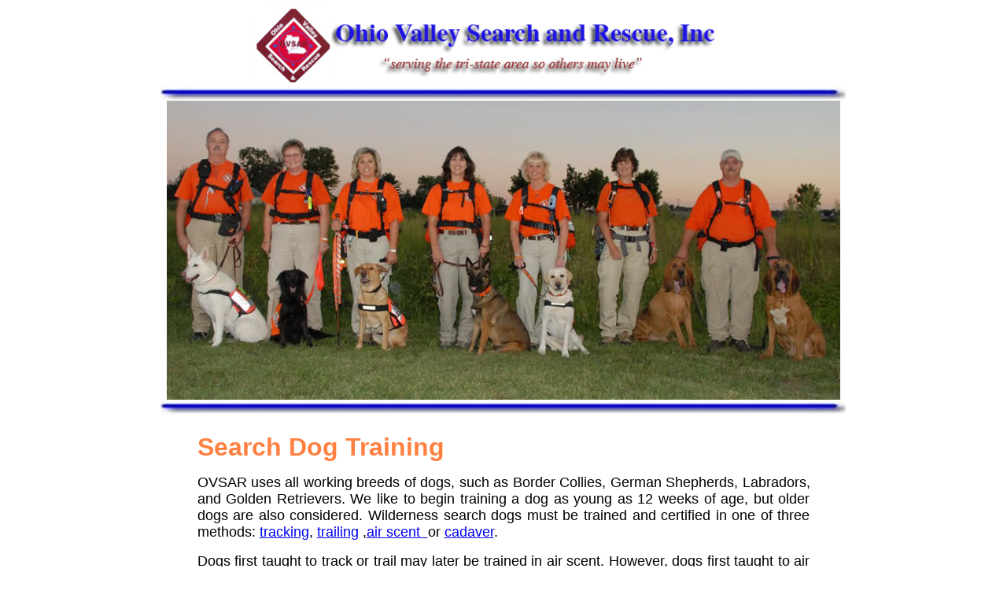

--- FILE ---
content_type: text/html
request_url: http://vsar.org/SARdog.html
body_size: 6146
content:
<!doctype html public "-//w3c//dtd html 4.0 transitional//en">
<html>
<head>
   <meta http-equiv="Content-Type" content="text/html; charset=iso-8859-1">
   <meta name="GENERATOR" content="Mozilla/4.72 (Macintosh; U; PPC) [Netscape]">
   <title>Search Dog Training</title>
</head>
<body bgcolor="#FFFFFF">

<center>
  <p><img SRC="ovsardhead.gif" ALT="" BORDER=0 height=101 width=635>
  <br><img SRC="bluelineimage.jpg" height=19 width=873 align=BOTTOM><img src="NASAR group.jpg" alt="NASAR Group" width="856" height="380" /><img SRC="bluelineimage.jpg" alt="blue line" width=873 height=19 align=BOTTOM></p>
</center>

<center><table BORDER=0 CELLSPACING=2 CELLPADDING=2 WIDTH="783" bordercolor="black" frame="void" rules="cols" >
<tr>
<td HEIGHT="5"></td>
</tr>

<tr>
<td WIDTH="775"><b><font face="Arial"><font color="#FF8040"><font size=+3>Search
  Dog Training</font></font></font></b>
  <p align="justify"><font face="Arial"><font color="#000000"><font size=+1>OVSAR uses all
    working breeds of dogs, such as Border Collies, German Shepherds, Labradors,
    and Golden Retrievers. We like to begin training a dog as young as 12 weeks
    of age, but older dogs are also considered. Wilderness search dogs must
    be trained and certified in one of three methods: <a href="vocab.html#tracking">tracking</a>,
    <a href="vocab.html#trailing">trailing</a>
    ,<a href="vocab.html#airscent">air scent&nbsp; </a>or <a href="vocab.html#airscent">cadaver</a>.&nbsp;</font></font></font>
  <p align="justify"><font face="Arial"><font color="#000000"><font size=+1>Dogs first taught
      to track or trail may later be trained in air scent. However, dogs first
      taught to air scent can rarely be taught to track or trail because air
      scenting is the easiest and most natural for the dog. Often air scent dogs
      naturally combine all three methods to locate a <a href="vocab.html#subject">subject</a>.
      Dogs instinctively use their noses to locate things in everyday life, so
      the real training is to teach them (1) to locate the lost person or <a href="vocab.html#article">article</a>
      and (2) to notify the handler that the subject or article has been found.
      This notification is called the <a href="vocab.html#alert">alert</a>.</font></font></font>
      <p align="justify"><font face="Arial"><font color="#000000"><font size=+1>Dogs can locate
        people because all humans have an individual <a href="vocab.html#humanscent">human
          scent</a> left behind by the 40,000 skin cells dropped per minute. Air
        currents carry these cells that dogs can detect with their sensitive nose.</font></font></font>
        <p align="justify"><b><font face="Arial"><font color="#000000"><font size=+1>Search Dog
          Training - General</font></font></font></b>
          <br><font face="Arial"><font color="#000000"><font size=+1>Training search
            and rescue dogs is a gradual and careful process because each dog responds
            differently. All dogs progress at different rates and their reactions to
            training challenges and rewards will also vary. OVSAR regards training
            as a team effort. We use a variety of subjects for mock search exercises
            and we rely on each other for support and advice. OVSAR uses the training
            methods described in this section but is not restricted to these only.&nbsp;</font></font></font>
        <center>
          <p><i><u><font face="Arial"><font color="#000000"><font size=+1>PLEASE
              keep in mind this is a VERY brief explanation of our training methods.&nbsp;</font></font></font></u></i>
          <p><i><u><font face="Arial"><font color="#000000"><font size=+1>It is not
                a comprehensive training guide - it is only an overview.</font></font></font></u></i>
                
          <p>
        </center><p><b><i><u><font face="Arial"><font color="#000000"><font size=+1>TRACKING
                  SEARCH DOG</font></font></font></u></i></b>
          <br>
        <p align="justify"><b><font face="Arial"><font color="#000000"><font size=+1>Phase I</font></font></font></b>
          <br><font face="Arial"><font color="#000000"><font size=+1>The tracking
                      dog is worked in a harness attached to a 20 - 30 foot lead. The <a href="vocab.html#handler">handler</a>
          puts the harness on the dog just as the team (handler and dog) get ready
          to work. This way the dog associates the harness with the tracking and
          is more focused to start working.</font><font size=+1> To start training a tracking dog, we
          begin by having a familiar subject drop a <a href="vocab.html#scentarticle">scent
                        article</a> and make a <a href="vocab.html#scentpad">scent pad</a>, then
                      walk 10-20 feet, laying food treats in each step. The subject then hides
                      in an easily detected </font></font><font face="Arial"><font color="#000000"><font face="Arial"><font color="#000000"><font face="Arial"><font color="#000000"><font face="Arial"><font color="#000000"><font size=+1><img src="tracking129.jpg" width="389" height="271" align="left" /></font></font></font></font></font></font></font></font></font><font color="#000000"><font size=+1>location. The handler shows the scent pad and scent
                      article to the dog, then the handle</font><font size=+1>r gives a command such as "find" or
          "search." The dog follows the scent and the treats to the subject and is
                      given enthusiastic praise and a reward such as more treats or a favorite
                      toy. We continue these short searches using fewer treats each time. We
                      also use different terrain's, such as fields, yards, parks, lightly wooded
                      areas, etc., but with no heavy vegetation or concrete surfaces in this
        phase.</font></font></font>        
        <p align="justify">
        <p align="justify">
        <p align="justify">                        
        <p align="justify"><b><font face="Arial"><font color="#000000"><font size=+1>Phase II</font></font></font></b>
          <br>
          <font face="Arial"><font color="#000000"><font size=+1>We continue
            using the scent article, scent pad and a few treats (every 5-10 steps),
            but we increase the length of the search. These short searches should always
            be in a straight line. When the dog starts getting the idea of the search,
            keep him from seeing the victim hide. We add more variety to the locations
            used, and even use some with heavy vegetation.</font></font></font>
        <p align="justify"><b><font face="Arial"><font color="#000000"><font size=+1>Phase III</font></font></font></b>
          <br><font face="Arial"><font color="#000000"><font size=+1>In this phase
                          we add curves and eventually stop the track treats. As the dog's ability
                          increases, we start adding distance and age to the track and continue exposing
                          the dog to a wide variety of terrain's. The use of the scent article is
                          always needed but the scent pad must be phased out as the dog becomes more
                          accomplished.</font></font></font>
          <br>
        <p align="justify"><b><font face="Arial"><font color="#000000"><font size=+1>Phase IV</font></font></font></b>
          <br>
          <font face="Arial"><font color="#000000"><font size=+1>When the dog
              is reliably finding the victim through these phases with no treats and
              a trail of ten minutes or more, we next use a subject unknown to the dog.
              We add variables to the searches as the dog is able to successfully complete
              each level.&nbsp;</font></font></font>
        <p align="justify"><b><font face="Arial"><font color="#000000"><font size=+1>Phase V</font></font></font></b>
          <br><font face="Arial"><font color="#000000"><font size=+1>Two people are
                              now used: one as the victim and one as a distraction. The subject leaves
                              the scent article and both the subject and the distraction walk away together.
                              At a predetermined distance the distraction breaks off and leaves the search
                              area while the victim continues on. The tracking dog must stay on the subject's
                              track and locate the subject, even though the distraction turned in another
                              direction.&nbsp;</font></font></font>
        <p align="justify"><font face="Arial"><font color="#000000"><font size=+1>The tracking
                              dog team (handler &amp; dog) should be able to consistently work trails
                              up to 24 hours old that are 1-2 miles<b> </b>long in all terrain's. This
                              phase is basically for the tracking dog that is ready for the tracking
                              certification test.&nbsp;</font></font></font>
        <center>
          <p><i><u><font face="Arial"><font color="#000000"><font size=+1>PLEASE
                                  keep in mind this is a VERY brief explanation of our training methods.&nbsp;</font></font></font></u></i>
          <p><i><u><font face="Arial"><font color="#000000"><font size=+1>It is not
                                    a comprehensive training guide - it is only an overview.</font></font></font></u></i>
                                    
          <p align="left"><font face="Arial"><font color="#000000"><font face="Arial"><font color="#000000"><font face="Arial"><font color="#000000"><font size=+1><img src="ruby12jpg.jpg" width="181" height="272" /></font></font></font></font></font></font></font>          
        </center><p align="left"><b><i><u><font face="Arial"><font color="#000000"><font size=+1>TRAILING
                                      DOG</font></font></font></u></i></b>
          <br>
          <font face="Arial"><font color="#000000"><font size=+1>A trailing dog
                                        works similarly to the tracking dog. A scent article is used so the dog
                                        can pick up </font><font size=+1>the subject's scent and trail. The dog may waiver from the
                                        person's actual track by several feet by cutting corners and using the
                                        wind to his advantage. Again, the dog is generally in a harness attached
          to a 20 -30 foot lead.&nbsp;</font></font></font>
        <center>
          <p><i><u><font face="Arial"><font color="#000000"><font size=+1>PLEASE
                                          keep in mind this is a VERY brief explanation of our training methods.&nbsp;</font></font></font></u></i>
          <p><i><u><font face="Arial"><font color="#000000"><font size=+1>It is not
                                            a comprehensive training guide - it is only an overview.</font></font></font></u></i>
                                            
        </center><p align="justify"><b><i><u><font face="Arial"><font color="#000000"><font size=+1>AIR
                                              SCENT SEARCH DOG</font></font></font></u></i></b>
          <br><font face="Arial"><font color="#000000"><font size=+1>The <a href="vocab.html#airscent">air
                                                scent</a> dog works off lead, ranging back and forth in an area to pick
                                                up the <a href="vocab.html#humanscent">human scent</a> left by the subject.
                                                Ranging often takes the dog out of sight for several minutes at a time,
                                                so the handler must trust his dog and listen for an <a href="vocab.html#alert">alert</a>.
                                                Once the dog gets the subject's scent, he moves in to its source. The dog
                                                must then "alert" by either barking while staying with the subject or by
                                                returning to the handler and "indicating" her in some way that the handler
                                                should follow. The dog then "<a href="vocab.html#refind">refinds</a>" the
                                                subject and leads the handler to the subject.&nbsp;</font></font></font>
        <p align="justify"><font face="Arial"><font color="#000000"><font size=+1>To train an air
                                                scent dog to issue a <a href="vocab.html#barkalert">bark alert</a>, we
                                                start training the dog to bark on command as young and as soon as possible.The
                                                bark alert is usually the hardest area of the search sequence to get the
                                                dog to do reliably, so we start early on this behavior.</font></font></font>
        <p align="justify"><font face="Arial"><font color="#000000"><font size=+1>New handlers
                                                  usually want to progress quickly through the phases, but we have found
                                                  that if the foundational steps are not solid and reliable, the whole process
                                                  will eventually fall apart. We stress a very slow, steady training sequence
                                                  for the new dog to assure a solid foundation.</font></font></font>
        <p align="justify"><b><font face="Arial"><font color="#000000"><font size=+1>Phase I</font></font></font></b>
          <br>
          <font face="Arial"><font color="#000000"><font size=+1>Team
                                                      members start with runaway searches for the new dog. A person the dog is
                                                      familiar with holds the dog while the handler excites the dog and then
                                                      runs away (into the wind) and hides. All this is done in full view of the
                                                      dog with the reward, preferably a toy, in the runaway subject's hand. The
                                                      handler then gives a command such as "search" or "go find" and releases
                                                      the dog. When the dog reaches the handler it is "party time" with lots
                                                      of playing and praise for the successful search. A search, no matter how
                                                      short or long, is a big game to the dog, so it is always "party time" when
                                                      the dog finds the subject. We continue with the runaway searches increasing
                                                      either distance or adding terrain variations. In general, we keep the searches
                                                      in a straight line and always into the wind during this phase.</font></font></font>
        <p align="justify"><b><font face="Arial"><font color="#000000"><font size=+1>Phase II</font></font></font></b>
          <br>
          <font face="Arial"><font color="#000000"><font size=+1>For
                                                        those dogs that we want to give a <i>bark alert</i>, we now add the requirement
                                                        that the dog barks when he reaches the subject. Usually the subject has
                                                        to give the "speak" command. Once the dog barks the handler comes in and
                                                        helps reward the dog with play and praise.&nbsp;</font></font></font>
        <p align="justify"><font face="Arial"><font color="#000000"><font size=+1>For dogs that
                                                        alert with a <i>refind, </i>the training varies. Once the dog reaches the
                                                        subject, the handler calls the dog back to her and gives a new command
                                                        to tell the dog to return to the subject, such as "show me" or "refind."
          In the beginning of this training, the subject will most likely have to
          call the dog back, then the handler and subject reward the dog enthusiastically.
          We continue with short, straight searches but add variations in terrain,
          location and subjects. Begin using people familiar to the dog as subjects
          with the handler working the dog.</font></font></font>
        <p align="justify"><b><font face="Arial"><font color="#000000"><font size=+1>Phase III</font></font></font></b>
          <br><font face="Arial"><font color="#000000"><font size=+1>Now the dog
                                                            is ready for "blind searches" where the subject hides without the dog watching.
                                                            It is essential to work into the wind so that the dog has the best chance
                                                            to catch the human scent. As the dog becomes more accomplished at this,
                                                            we make the searches longer and vary the terrain. If the dog fails to bark
                                                            or do a refind, we return to Phase II because we do not have the solid
                                                            foundation needed to continue.</font></font></font>
        <p align="justify"><b><font face="Arial"><font color="#000000"><font size=+1>Phase IV</font></font></font></b>
          <br><font face="Arial"><font color="#000000"><font size=+1>Next we use
                                                              subjects unfamiliar to the dog and add variables such as length (distance
                                                              and time) and new terrain. We also begin starting the search in another
                                                              place than where the subject started from.&nbsp;</font></font></font>
        <p align="justify"><b><font face="Arial"><font color="#000000"><font size=+1>Phase V</font></font></font></b>
          <br><font face="Arial"><font color="#000000"><font size=+1>Again, as with
                                                                the final phase for the Tracking Dog, Phase V is for the search team (handler
                                                                and dog) that is ready for the wilderness certification test. The team
                                                                needs to be ready to search for long periods with short rest breaks, covering
                                                                a wide variety of terrain in all kinds of weather. In spite of all the
                                                                work, we ensure that the dog finds searching fun by doing a variety of
                                                                searches, from short, fun runaways to the 1 - 3 hour search. Wonderful
                                                                rewards and praise always follow each successful exercise.</font></font></font>
        <p align="justify"><b><i><u><font face="Arial"><font color="#000000"><font size=+1>OBEDIENCE
                                                                TRAINING</font></font></font></u></i></b>
          <br><font face="Arial"><font color="#000000"><font size=+1>During search
                                                                  training we run through obedience exercises during search training, but
                                                                  the actual obedience training is the individual handler's responsibility.
                                                                  We recommend a formal obedience class for socialization, basic commands,
                                                                  and experience.&nbsp;</font></font></font>
        <p align="justify"><font face="Arial"><font color="#000000"><font size=+1>Following dog
                                                                  obedience training, OVSAR dogs must pass an extensive obedience test in
                                                                  order</font><font size=+1> <img src="NASAR k9.jpg" alt="NASAR K9" width="134" height="122" align="left" />to</font><font size=+1> represent OVSAR at various functions, such as fire department
                                                                  open houses, parades, and school demonstrations. To progress to mission-ready
                                                                  status, the dog must pass a test for search certification in one of the
                                                                  three specific search disciplines. The standards for this test are similar&nbsp;
          to the standards established by the National Association of Search and
      Rescue (NASAR) and the State of Indiana.</font></font></font></td>
</tr>
</table></center>

<center><img SRC="bluelineimage.jpg" height=16 width=694 align=BOTTOM></center>

<center><table COLS=7 WIDTH="680" BGCOLOR="#F3EBDA" >
<tr ALIGN=CENTER VALIGN=CENTER>
<td><font face="Arial,Helvetica"><font color="#FFFFFF"><font size=-2><a href="http://ovsar.org/history.html">Team
History</a></font></font></font></td>

<td><font face="Arial,Helvetica"><font color="#FFFFFF"><font size=-2><a href="http://ovsar.org/profiles.html">Profiles</a></font></font></font></td>

<td><font face="Arial,Helvetica"><font color="#FFFFFF"><font size=-2><a href="http://ovsar.org/membertraining.html">Member
Training</a></font></font></font></td>

<td><font face="Arial,Helvetica"><font color="#000000"><font size=-2><a href="http://ovsar.org/SARdog.html">K-9
Training</a></font></font></font></td>

<td><font face="Arial,Helvetica"><font color="#000000"><font size=-2><a href="http://ovsar.org/watertraining.html">Water
Training</a></font></font></font></td>

<td><font face="Arial,Helvetica"><font color="#000000"><font size=-2><a href="http://ovsar.org/NewsPage.htm">News
Media</a></font></font></font></td>

<td><font face="Arial,Helvetica"><font color="#FFFFFF"><font size=-2><a href="http://ovsar.org/vocab.html">Vocabulary</a></font></font></font></td>
</tr>

<tr ALIGN=CENTER VALIGN=CENTER>
<td><font face="Arial,Helvetica"><font size=-2><a href="http://ovsar.org/awards.html">Awards</a></font></font></td>

<td><font face="Arial,Helvetica"><font color="#000000"><font size=-2><a href="http://ovsar.org/achievements.html">Achievements</a></font></font></font></td>

<td><font face="Arial,Helvetica"><font color="#FFFFFF"><font size=-2><a href="http://ovsar.org/Schedule.htm">Team
Schedule</a></font></font></font></td>

<td><font face="Arial,Helvetica"><font size=-2><a href="http://ovsar.org/Links.html">SAR
Links Page</a></font></font></td>

<td><font face="Arial,Helvetica"><font color="#FFFFFF"><font size=-2><a href="http://ovsar.org/training.html">Team
Standards</a></font></font></font></td>

<td><font face="Arial,Helvetica"><font color="#000000"><font size=-2><a href="http://ovsar.org/Letters.htm">Letters</a></font></font></font></td>

<td><font face="Arial,Helvetica"><font size=-2><a href="http://ovsar.org/news.html">Team
News</a></font></font></td>
</tr>

<tr ALIGN=CENTER VALIGN=CENTER>
<td><font face="Arial,Helvetica"><font color="#000000"><font size=-2><a href="http://ovsar.org/Proclaimation.htm">Proclamation</a></font></font></font></td>

<td><font face="Arial,Helvetica"><font color="#000000"><font size=-2><a href="http://ovsar.org/MissionStatement.htm">Mission
Statement</a></font></font></font></td>

<td><font face="Arial,Helvetica"><font color="#000000"><font size=-2><a href="http://ovsar.org/ContactInfo.htm">Contact
Info</a></font></font></font></td>

<td><font face="Arial,Helvetica"><font color="#FFFFFF"><font size=-2><a href="http://ovsar.org/index.html">Home</a></font></font></font></td>

<td><font face="Arial,Helvetica"><font color="#000000"><font size=-2><a href="http://ovsar.org/TeamPhotos.htm">Team
Photos</a></font></font></font></td>

<td><font face="Arial,Helvetica"><font color="#000000"><font size=-2><a href="http://ovsar.org/MOUPage.htm">MOUs</a></font></font></font></td>

<td><font face="Arial,Helvetica"><font size=-2><a href="http://ovsar.org/DispatchedMissions.htm">SAR
Missions</a></font></font></td>
</tr>
</table></center>

<center><img SRC="bluelineimage.jpg" height=16 width=694 align=BOTTOM>
<br><img SRC="COPYRIGHTimage.jpg" height=14 width=208></center>

<!-- WiredMinds eMetrics tracking with Enterprise Edition V5.4 START -->
<script type='text/javascript' src='https://count.carrierzone.com/app/count_server/count.js'></script>
<script type='text/javascript'><!--
wm_custnum='9e0cf98afc259b7c';
wm_page_name='SARdog.html';
wm_group_name='/services/webpages/v/s/vsar.org/public';
wm_campaign_key='campaign_id';
wm_track_alt='';
wiredminds.count();
// -->
</script>
<!-- WiredMinds eMetrics tracking with Enterprise Edition V5.4 END -->
</body>
</html>
